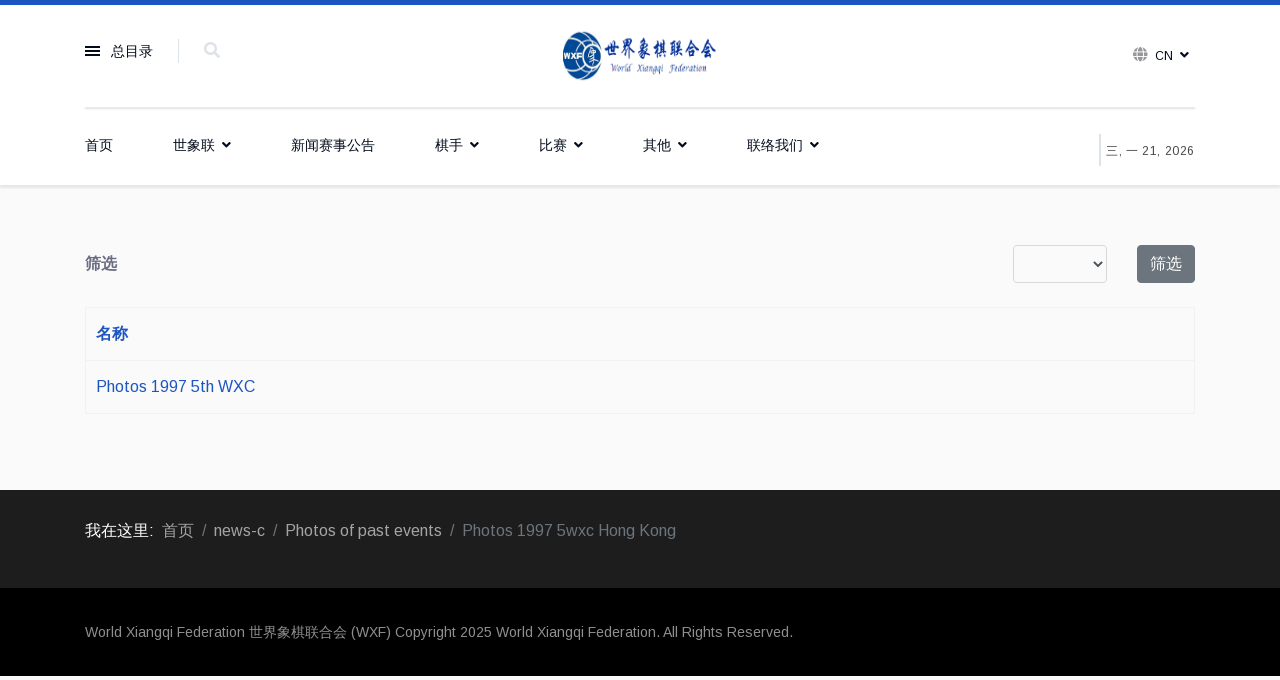

--- FILE ---
content_type: text/html; charset=utf-8
request_url: https://www.wxf-xiangqi.org/index.php?option=com_content&view=category&id=111&Itemid=378&lang=cn
body_size: 32023
content:

<!doctype html>
<html lang="zh-cn" dir="ltr">
    <head>
        <meta charset="utf-8">
        <meta name="viewport" content="width=device-width, initial-scale=1, shrink-to-fit=no">
        <link rel="canonical" href="https://www.wxf-xiangqi.org/index.php?option=com_content&view=category&id=111&Itemid=378&lang=cn">
        <meta charset="utf-8" />
	<meta name="keywords" content="Xiangqi, Chinese Chess, Elephant Chess" />
	<meta name="description" content="World Xiangqi Federation 世界象棋联合会 （WXF）" />
	<meta name="generator" content="HELIX_ULTIMATE_GENERATOR_TEXT" />
	<title>Photos 1997 5wxc Hong Kong - World Xiangqi Federation 世界象棋联合会 (WXF)</title>
	<link href="/index.php?option=com_content&amp;view=category&amp;id=111&amp;Itemid=378&amp;lang=cn&amp;format=feed&amp;type=rss" rel="alternate" type="application/rss+xml" title="RSS 2.0" />
	<link href="/index.php?option=com_content&amp;view=category&amp;id=111&amp;Itemid=378&amp;lang=cn&amp;format=feed&amp;type=atom" rel="alternate" type="application/atom+xml" title="Atom 1.0" />
	<link href="/templates/newsberg/images/favicon.ico" rel="shortcut icon" type="image/vnd.microsoft.icon" />
	<link href="/favicon.ico" rel="shortcut icon" type="image/vnd.microsoft.icon" />
	<link href="https://www.wxf-xiangqi.org/index.php?option=com_search&amp;view=category&amp;id=111&amp;Itemid=378&amp;lang=cn&amp;format=opensearch" rel="search" title="搜索 World Xiangqi Federation 世界象棋联合会 (WXF)" type="application/opensearchdescription+xml" />
	<link href="/plugins/system/jce/css/content.css?badb4208be409b1335b815dde676300e" rel="stylesheet" />
	<link href="//fonts.googleapis.com/css?family=Frank Ruhl Libre:100,100i,300,300i,400,400i,500,500i,700,700i,900,900i&subset=latin&display=swap" rel="stylesheet" media="none" onload="media=&quot;all&quot;" />
	<link href="//fonts.googleapis.com/css?family=Arimo:100,100i,300,300i,400,400i,500,500i,700,700i,900,900i&subset=latin-ext&display=swap" rel="stylesheet" media="none" onload="media=&quot;all&quot;" />
	<link href="//fonts.googleapis.com/css?family=Frank Ruhl Libre:100,100i,300,300i,400,400i,500,500i,700,700i,900,900i&subset=latin-ext&display=swap" rel="stylesheet" media="none" onload="media=&quot;all&quot;" />
	<link href="//fonts.googleapis.com/css?family=Arimo:100,100i,300,300i,400,400i,500,500i,700,700i,900,900i&subset=cyrillic-ext&display=swap" rel="stylesheet" media="none" onload="media=&quot;all&quot;" />
	<link href="/templates/newsberg/css/bootstrap.min.css" rel="stylesheet" />
	<link href="/plugins/system/helixultimate/assets/css/system-j3.min.css" rel="stylesheet" />
	<link href="/templates/newsberg/css/font-awesome.min.css" rel="stylesheet" />
	<link href="/templates/newsberg/css/fa-v4-shims.css" rel="stylesheet" />
	<link href="/templates/newsberg/css/template.css" rel="stylesheet" />
	<link href="/templates/newsberg/css/presets/preset1.css" rel="stylesheet" />
	<link href="/components/com_sppagebuilder/assets/css/font-awesome-5.min.css" rel="stylesheet" />
	<link href="/components/com_sppagebuilder/assets/css/font-awesome-v4-shims.css" rel="stylesheet" />
	<link href="/components/com_sppagebuilder/assets/css/animate.min.css" rel="stylesheet" />
	<link href="/components/com_sppagebuilder/assets/css/sppagebuilder.css" rel="stylesheet" />
	<link href="/media/mod_languages/css/template.css?da1114eb6e2f202cd61b898ab0539bf7" rel="stylesheet" />
	<style>
.sppb-addon-articles-thumb-slider .articles-thumb .article-counter, .sppb-addon-module .mod-sppoll>strong, #sp-bottom .sp-module ul > li .sp-bottom-title, .spauthorarchive-articles .spauthorarchive-info-wrap p span, #spauthorarchive .newsberg-author-title{font-family: 'Frank Ruhl Libre', sans-serif;text-decoration: none;}
body{font-family: 'Arimo', sans-serif;font-size: 16px;text-decoration: none;}
@media (max-width:767px){body{font-size: 13px;}
}
h1{font-family: 'Frank Ruhl Libre', sans-serif;font-size: 60px;font-weight: 700;text-decoration: none;}
@media (max-width:767px){h1{font-size: 40px;}
}
h2{font-family: 'Frank Ruhl Libre', sans-serif;font-size: 34px;font-weight: 400;text-decoration: none;}
@media (max-width:767px){h2{font-size: 24px;}
}
h3{font-family: 'Frank Ruhl Libre', sans-serif;font-size: 27px;font-weight: 400;text-decoration: none;}
@media (max-width:767px){h3{font-size: 20px;}
}
h4{font-family: 'Frank Ruhl Libre', sans-serif;font-size: 18px;font-weight: 400;text-decoration: none;}
@media (max-width:767px){h4{font-size: 15px;}
}
.sp-megamenu-parent > li > a, .sp-megamenu-parent > li > span, .sp-megamenu-parent .sp-dropdown li.sp-menu-item > a{font-family: 'Arial', sans-serif;text-decoration: none;}
#sp-top1 > .sp-column > .sp-module .sp-module-title{font-family: 'Arimo', sans-serif;text-decoration: none;}
.logo-image {height:60px;}.logo-image-phone {height:60px;}#sp-bottom-top{ padding:25px 0px 25px 0px; }#sp-footer{ background-color:#000000; }
	</style>
	<script type="application/json" class="joomla-script-options new">{"csrf.token":"1e1f933f8803cf88afdd2ed9773dcfab","system.paths":{"root":"","base":""},"data":{"breakpoints":{"tablet":991,"mobile":480},"header":{"stickyOffset":"100"}}}</script>
	<script src="/media/system/js/core.js?da1114eb6e2f202cd61b898ab0539bf7"></script>
	<script src="/media/jui/js/jquery.min.js?da1114eb6e2f202cd61b898ab0539bf7"></script>
	<script src="/media/jui/js/jquery-noconflict.js?da1114eb6e2f202cd61b898ab0539bf7"></script>
	<script src="/media/jui/js/jquery-migrate.min.js?da1114eb6e2f202cd61b898ab0539bf7"></script>
	<script src="/templates/newsberg/js/bootstrap.bundle.min.js"></script>
	<script src="/templates/newsberg/js/main.js"></script>
	<script src="/components/com_sppagebuilder/assets/js/jquery.parallax.js?b81440ac920c55738d1b4f97fc621ca4"></script>
	<script src="/components/com_sppagebuilder/assets/js/sppagebuilder.js?b81440ac920c55738d1b4f97fc621ca4" defer></script>
	<script>
jQuery(function($){ initPopovers(); $("body").on("subform-row-add", initPopovers); function initPopovers (event, container) { $(container || document).find(".hasPopover").popover({"html": true,"trigger": "hover focus","container": "body"});} });template="newsberg";
	</script>
    </head>
    <body class="site helix-ultimate hu com-content view-category layout-default task-none itemid-378 zh-cn ltr sticky-header layout-fluid offcanvas-init offcanvs-position-left">
    
    <div class="body-wrapper">
        <div class="body-innerwrapper">
                        
<section id="sp-top-bar" >

						<div class="container">
				<div class="container-inner">
			
	
<div class="row">
	<div id="sp-top1" class="col-1 col-sm-1 col-md-1 col-lg-4 "><div class="sp-column "><div class="sp-module main-megamenu"><h3 class="sp-module-title">总目录</h3><div class="sp-module-content"><ul class="menu">
<li class="item-215 default"><a href="/index.php?option=com_sppagebuilder&amp;view=page&amp;id=220&amp;Itemid=215&amp;lang=cn" >首页</a></li><li class="item-190 menu-deeper menu-parent"><a href="#" >世象联<span class="menu-toggler"></span></a><ul class="menu-child"><li class="item-255"><a href="/index.php?option=com_content&amp;view=article&amp;id=275&amp;Itemid=255&amp;lang=cn" >关于世象联</a></li><li class="item-256"><a href="/index.php?option=com_content&amp;view=article&amp;id=273&amp;Itemid=256&amp;lang=cn" >第八届执委名单</a></li><li class="item-277"><a href="/index.php?option=com_content&amp;view=article&amp;id=277&amp;Itemid=277&amp;lang=cn" >会员单位</a></li><li class="item-290"><a href="/index.php?option=com_content&amp;view=article&amp;id=271&amp;Itemid=290&amp;lang=cn" >世界象棋规则</a></li></ul></li><li class="item-258"><a href="/index.php?option=com_content&amp;view=article&amp;id=381&amp;Itemid=258&amp;lang=cn" >新闻赛事公告</a></li><li class="item-257 menu-deeper menu-parent"><a href="#" >棋手<span class="menu-toggler"></span></a><ul class="menu-child"><li class="item-321"><a href="/index.php?option=com_content&amp;view=article&amp;id=224&amp;Itemid=321&amp;lang=cn" >国际等级称号棋手名单</a></li><li class="item-406"><a href="/images/WXF_constitution/official_how_to_get_title_chinese.pdf" onclick="window.open(this.href, 'targetWindow', 'toolbar=no,location=no,status=no,menubar=no,scrollbars=yes,resizable=yes,'); return false;">世界象棋联合会棋手技术等级标准</a></li><li class="item-367"><a href="/index.php?option=com_content&amp;view=article&amp;id=1013&amp;Itemid=367&amp;lang=cn" >各处棋会大师棋手清单</a></li><li class="item-318"><a href="/index.php?option=com_content&amp;view=article&amp;id=254&amp;Itemid=318&amp;lang=cn" >历届世锦赛冠军</a></li></ul></li><li class="item-323 menu-deeper menu-parent"><a href="#" >比赛<span class="menu-toggler"></span></a><ul class="menu-child"><li class="item-325"><a href="/index.php?option=com_content&amp;view=article&amp;id=399&amp;Itemid=325&amp;lang=cn" >世象联比赛简介</a></li><li class="item-349"><a href="/index.php?option=com_content&amp;view=article&amp;id=872&amp;Itemid=349&amp;lang=cn" >更多世象联比赛简介</a></li><li class="item-402"><a href="/index.php?option=com_content&amp;view=article&amp;id=1431&amp;Itemid=402&amp;lang=cn" >历届世象联比赛成绩</a></li><li class="item-314"><a href="/index.php?option=com_content&amp;view=article&amp;id=219&amp;Itemid=314&amp;lang=cn" >世锦赛/公开赛棋谱</a></li><li class="item-352"><a href="/index.php?option=com_content&amp;view=article&amp;id=873&amp;Itemid=352&amp;lang=cn" >更多世象联棋谱</a></li><li class="item-280"><a href="/index.php?option=com_content&amp;view=article&amp;id=221&amp;Itemid=280&amp;lang=cn" >世象联相册</a></li><li class="item-400"><a href="/index.php?option=com_content&amp;view=article&amp;id=1164&amp;Itemid=400&amp;lang=cn" >2022 第十七届世锦赛</a></li><li class="item-409"><a href="/index.php?option=com_content&amp;view=article&amp;id=1584&amp;Itemid=409&amp;lang=cn" >2023 第十八届世锦赛</a></li><li class="item-411"><a href="/index.php?option=com_content&amp;view=article&amp;id=1730&amp;Itemid=411&amp;lang=cn" >2024 第四届世界公开赛</a></li><li class="item-414"><a href="/index.php?option=com_content&amp;view=article&amp;id=1785&amp;Itemid=414&amp;lang=cn" >2025 第十九届世锦赛</a></li></ul></li><li class="item-261 menu-deeper menu-parent"><a href="#" >其他<span class="menu-toggler"></span></a><ul class="menu-child"><li class="item-328"><a href="/index.php?option=com_content&amp;view=article&amp;id=231&amp;Itemid=328&amp;lang=cn" >象棋三十六计</a></li><li class="item-334"><a href="/index.php?option=com_content&amp;view=article&amp;id=1016&amp;Itemid=334&amp;lang=cn" >杭州棋文化峰会</a></li><li class="item-348"><a href="/index.php?option=com_content&amp;view=article&amp;id=771&amp;Itemid=348&amp;lang=cn" >象棋推广</a></li></ul></li><li class="item-263 menu-deeper menu-parent"><a href="#" >联络我们<span class="menu-toggler"></span></a><ul class="menu-child"><li class="item-331"><a href="/index.php?option=com_content&amp;view=article&amp;id=279&amp;Itemid=331&amp;lang=cn" >联络 世象联</a></li><li class="item-306"><a href="/index.php?option=com_content&amp;view=article&amp;id=210&amp;Itemid=306&amp;lang=cn" >亚洲大洋洲会员国家和地区</a></li><li class="item-309"><a href="/index.php?option=com_content&amp;view=article&amp;id=212&amp;Itemid=309&amp;lang=cn" >欧洲会员国家和地区</a></li><li class="item-310"><a href="/index.php?option=com_content&amp;view=article&amp;id=213&amp;Itemid=310&amp;lang=cn" >美洲会员国家和地区</a></li><li class="item-413"><a href="/index.php?option=com_content&amp;view=article&amp;id=1779&amp;Itemid=413&amp;lang=cn" >世象联账户</a></li></ul></li></ul>
</div></div><div class="sp-module top-search"><div class="sp-module-content">
<div class="top-search-wrapper">
	<div class="icon-top-wrapper">
		<i class="fa fa-search search-icon" aria-hidden="true"></i>
		<div class="close-icon">
			<div class="icon-close-wrap">
				<div class="icon-close"></div>
			</div>
		</div>
	</div>

	<div class="row top-search-input-wrap">
		<div class="col-sm-12">
			<div class="searchwrapper">
				<h3 class="input-title">What Are You Looking For?</h3>
				<form action="/index.php?option=com_content&amp;view=categories&amp;id=0&amp;Itemid=378&amp;lang=cn" method="post">
					<div class="searchtop-search">
						<div class="top-search-wrapper"><div class="sp_search_input"><i class="fa fa-search" aria-hidden="true"></i><input name="searchword" maxlength="200"  class="mod-search-searchword inputboxtop-search" type="text" size="0" value="搜索..."  onblur="if (this.value=='') this.value='搜索...';" onfocus="if (this.value=='搜索...') this.value='';" /></div></div>						<input type="hidden" name="task" value="search" />
						<input type="hidden" name="option" value="com_search" />
						<input type="hidden" name="Itemid" value="378" />
					</div>
				</form>
			</div> <!-- /.searchwrapper -->
		</div> <!-- /.col-sm-12 -->

		<div class="col-sm-12"> <!-- /.col-sm-12 -->
			<h4 class="tags-title">Popular Tags</h4>
			<div class="popular-tags-wrap">
				<ul>
									</ul>
			</div>
		</div> <!-- /.col-sm-12 -->

	</div> <!-- /.row -->
</div> <!-- /.top-search-wrapper -->	</div></div></div></div><div id="sp-top2" class="col-md-6 col-lg-1 d-none d-sm-none d-md-none d-lg-block"><div class="sp-column "></div></div><div id="sp-logo" class="col-6 col-sm-6 col-md-6 col-lg-2 "><div class="sp-column "><a id="offcanvas-toggler" aria-label="Navigation" class="offcanvas-toggler-left d-block d-lg-none" href="#"><span class="fa fa-bars" aria-hidden="true" title="Navigation"></span></a><div class="logo"><a href="/"><img class="logo-image d-none d-lg-inline-block" src="/images/wxflogo.png" alt="World Xiangqi Federation 世界象棋联合会 (WXF)"><img class="logo-image-phone d-inline-block d-lg-none" src="/images/wxflogo-mobil.png" alt="World Xiangqi Federation 世界象棋联合会 (WXF)"></a></div></div></div><div id="sp-top4" class="col-3 col-sm-3 col-md-3 col-lg-5 "><div class="sp-column "><div class="sp-module "><div class="sp-module-content"><div class="mod-languages">

	<div class="btn-group">
									<a href="#"  class="btn dropdown-toggle">
					<span class="caret"></span>
											&nbsp;<img src="/media/mod_languages/images/zh_cn.gif" alt="" />										Cn				</a>
												<ul class="lang-block dropdown-menu" dir="ltr">
														<li>
				<a href="/index.php?option=com_sppagebuilder&amp;view=page&amp;id=1&amp;Itemid=101&amp;lang=en">
											<img src="/media/mod_languages/images/en_gb.gif" alt="" />										En				</a>
				</li>
							</ul>
	</div>

</div>
</div></div></div></div></div>
							</div>
			</div>
			
</section>
<header id="sp-header" >

						<div class="container">
				<div class="container-inner">
			
	
<div class="row">
	<div id="sp-menu" class="col-lg-10 "><div class="sp-column  d-flex align-items-center justify-content-end"><nav class="sp-megamenu-wrapper" role="navigation"><ul class="sp-megamenu-parent menu-animation-fade-up d-none d-lg-block"><li class="sp-menu-item"><a   href="/index.php?option=com_sppagebuilder&amp;view=page&amp;id=220&amp;Itemid=215&amp;lang=cn" >首页</a></li><li class="sp-menu-item sp-has-child"><a   href="#" >世象联</a><div class="sp-dropdown sp-dropdown-main sp-menu-right" style="width: 240px;"><div class="sp-dropdown-inner"><ul class="sp-dropdown-items"><li class="sp-menu-item"><a   href="/index.php?option=com_content&amp;view=article&amp;id=275&amp;Itemid=255&amp;lang=cn" >关于世象联</a></li><li class="sp-menu-item"><a   href="/index.php?option=com_content&amp;view=article&amp;id=273&amp;Itemid=256&amp;lang=cn" >第八届执委名单</a></li><li class="sp-menu-item"><a   href="/index.php?option=com_content&amp;view=article&amp;id=277&amp;Itemid=277&amp;lang=cn" >会员单位</a></li><li class="sp-menu-item"><a   href="/index.php?option=com_content&amp;view=article&amp;id=271&amp;Itemid=290&amp;lang=cn" >世界象棋规则</a></li></ul></div></div></li><li class="sp-menu-item"><a   href="/index.php?option=com_content&amp;view=article&amp;id=381&amp;Itemid=258&amp;lang=cn" >新闻赛事公告</a></li><li class="sp-menu-item sp-has-child"><a   href="#" >棋手</a><div class="sp-dropdown sp-dropdown-main sp-menu-right" style="width: 240px;"><div class="sp-dropdown-inner"><ul class="sp-dropdown-items"><li class="sp-menu-item"><a   href="/index.php?option=com_content&amp;view=article&amp;id=224&amp;Itemid=321&amp;lang=cn" >国际等级称号棋手名单</a></li><li class="sp-menu-item"><a  href="/images/WXF_constitution/official_how_to_get_title_chinese.pdf" onclick="window.open(this.href, 'targetWindow', 'toolbar=no,location=no,status=no,menubar=no,scrollbars=yes,resizable=yes,');return false;">世界象棋联合会棋手技术等级标准</a></li><li class="sp-menu-item"><a   href="/index.php?option=com_content&amp;view=article&amp;id=1013&amp;Itemid=367&amp;lang=cn" >各处棋会大师棋手清单</a></li><li class="sp-menu-item"><a   href="/index.php?option=com_content&amp;view=article&amp;id=254&amp;Itemid=318&amp;lang=cn" >历届世锦赛冠军</a></li></ul></div></div></li><li class="sp-menu-item sp-has-child"><a   href="#" >比赛</a><div class="sp-dropdown sp-dropdown-main sp-menu-right" style="width: 240px;"><div class="sp-dropdown-inner"><ul class="sp-dropdown-items"><li class="sp-menu-item"><a   href="/index.php?option=com_content&amp;view=article&amp;id=399&amp;Itemid=325&amp;lang=cn" >世象联比赛简介</a></li><li class="sp-menu-item"><a   href="/index.php?option=com_content&amp;view=article&amp;id=872&amp;Itemid=349&amp;lang=cn" >更多世象联比赛简介</a></li><li class="sp-menu-item"><a   href="/index.php?option=com_content&amp;view=article&amp;id=1431&amp;Itemid=402&amp;lang=cn" >历届世象联比赛成绩</a></li><li class="sp-menu-item"><a   href="/index.php?option=com_content&amp;view=article&amp;id=219&amp;Itemid=314&amp;lang=cn" >世锦赛/公开赛棋谱</a></li><li class="sp-menu-item"><a   href="/index.php?option=com_content&amp;view=article&amp;id=873&amp;Itemid=352&amp;lang=cn" >更多世象联棋谱</a></li><li class="sp-menu-item"><a   href="/index.php?option=com_content&amp;view=article&amp;id=221&amp;Itemid=280&amp;lang=cn" >世象联相册</a></li><li class="sp-menu-item"><a   href="/index.php?option=com_content&amp;view=article&amp;id=1164&amp;Itemid=400&amp;lang=cn" >2022 第十七届世锦赛</a></li><li class="sp-menu-item"><a   href="/index.php?option=com_content&amp;view=article&amp;id=1584&amp;Itemid=409&amp;lang=cn" >2023 第十八届世锦赛</a></li><li class="sp-menu-item"><a   href="/index.php?option=com_content&amp;view=article&amp;id=1730&amp;Itemid=411&amp;lang=cn" >2024 第四届世界公开赛</a></li><li class="sp-menu-item"><a   href="/index.php?option=com_content&amp;view=article&amp;id=1785&amp;Itemid=414&amp;lang=cn" >2025 第十九届世锦赛</a></li></ul></div></div></li><li class="sp-menu-item sp-has-child"><a   href="#" >其他</a><div class="sp-dropdown sp-dropdown-main sp-menu-right" style="width: 240px;"><div class="sp-dropdown-inner"><ul class="sp-dropdown-items"><li class="sp-menu-item"><a   href="/index.php?option=com_content&amp;view=article&amp;id=231&amp;Itemid=328&amp;lang=cn" >象棋三十六计</a></li><li class="sp-menu-item"><a   href="/index.php?option=com_content&amp;view=article&amp;id=1016&amp;Itemid=334&amp;lang=cn" >杭州棋文化峰会</a></li><li class="sp-menu-item"><a   href="/index.php?option=com_content&amp;view=article&amp;id=771&amp;Itemid=348&amp;lang=cn" >象棋推广</a></li></ul></div></div></li><li class="sp-menu-item sp-has-child"><a   href="#" >联络我们</a><div class="sp-dropdown sp-dropdown-main sp-menu-right" style="width: 240px;"><div class="sp-dropdown-inner"><ul class="sp-dropdown-items"><li class="sp-menu-item"><a   href="/index.php?option=com_content&amp;view=article&amp;id=279&amp;Itemid=331&amp;lang=cn" >联络 世象联</a></li><li class="sp-menu-item"><a   href="/index.php?option=com_content&amp;view=article&amp;id=210&amp;Itemid=306&amp;lang=cn" >亚洲大洋洲会员国家和地区</a></li><li class="sp-menu-item"><a   href="/index.php?option=com_content&amp;view=article&amp;id=212&amp;Itemid=309&amp;lang=cn" >欧洲会员国家和地区</a></li><li class="sp-menu-item"><a   href="/index.php?option=com_content&amp;view=article&amp;id=213&amp;Itemid=310&amp;lang=cn" >美洲会员国家和地区</a></li><li class="sp-menu-item"><a   href="/index.php?option=com_content&amp;view=article&amp;id=1779&amp;Itemid=413&amp;lang=cn" >世象联账户</a></li></ul></div></div></li></ul></nav></div></div><div id="sp-menu-right" class="col-lg-2 "><div class="sp-column  d-flex align-items-center"><div class="sp-module "><div class="sp-module-content">
<div id="sp-team118" class="sp-date ">
    <div class="row-fluid">
    	<div class="sp-date-wrapper">
    		<span>
	    	三, 一 21, 2026	     	</span>
	     </div>
    </div><!--/.row-fluid-->
</div></div></div></div></div></div>
							</div>
			</div>
			
</header>
<section id="sp-section-3" >

				
	
<div class="row">
	<div id="sp-title" class="col-lg-12 "><div class="sp-column "></div></div></div>
				
</section>
<section id="sp-main-body" >

										<div class="container">
					<div class="container-inner">
						
	
<div class="row">
	
<main id="sp-component" class="col-lg-12 ">
	<div class="sp-column ">
		<div id="system-message-container" aria-live="polite">
			</div>


		
		<div class="category-list">
    <div>
	<div class="content-category">
		
				
							
				
<form action="https://www.wxf-xiangqi.org/index.php?option=com_content&amp;view=category&amp;id=111&amp;Itemid=378&amp;lang=cn" method="post" name="adminForm" id="adminForm">

	<div class="d-flex justify-content-between align-items-centerd-flex mb-4">
		<div class="me-auto align-self-center">
			<strong>筛选</strong>
		</div>
		
		<div>
			<div class="filters row gx-3">
													<div class="col">
						<label for="limit" class="visually-hidden">
							每页显示条数						</label>
						<select id="limit" name="limit" class="inputbox input-mini" size="1" onchange="this.form.submit()">
	<option value="5">5</option>
	<option value="10" selected="selected">10</option>
	<option value="15">15</option>
	<option value="20">20</option>
	<option value="25">25</option>
	<option value="30">30</option>
	<option value="50">50</option>
	<option value="100">100</option>
	<option value="0">全部</option>
</select>
					</div>
								<div class="col-auto">
					<input type="hidden" name="filter_order" value="">
					<input type="hidden" name="filter_order_Dir" value="">
					<input type="hidden" name="limitstart" value="">
					<input type="hidden" name="task" value="">
					<button type="submit" name="filter_submit" class="btn btn-secondary">筛选</button>
				</div>
			</div>
		</div>
	</div>


	<table class="category table table-bordered">
										<thead>
			<tr>
				<th scope="col" id="categorylist_header_title">
					<a href="#" onclick="Joomla.tableOrdering('a.title','asc','', document.getElementById('adminForm'));return false;" class="hasPopover" title="名称" data-content="点击按此列排序" data-placement="top">名称</a>				</th>
																											</tr>
			</thead>
				<tbody>
									<tr class="cat-list-row0" >
						<td headers="categorylist_header_title" class="list-title">
									<a href="/index.php?option=com_content&amp;view=article&amp;id=245:photos-1997-5th-wxc&amp;catid=111&amp;Itemid=378&amp;lang=cn">
						Photos 1997 5th WXC					</a>
									
				<!-- check for the Joomla version  -->
																							
			</td>
																					</tr>
				</tbody>
	</table>

	</form>

			</div>
</div>

</div>


			</div>
</main>
</div>
											</div>
				</div>
						
</section>
<section id="sp-bottom-top" >

						<div class="container">
				<div class="container-inner">
			
	
<div class="row">
	<div id="sp-bottom-top2" class="col-md-5 col-lg-7 "><div class="sp-column "><div class="sp-module "><div class="sp-module-content">
<ol itemscope itemtype="https://schema.org/BreadcrumbList" class="breadcrumb">
			<li class="float-start">
			我在这里: &#160;
		</li>
	
				<li itemprop="itemListElement" itemscope itemtype="https://schema.org/ListItem" class="breadcrumb-item"><a itemprop="item" href="/index.php?option=com_sppagebuilder&amp;view=page&amp;id=220&amp;Itemid=215&amp;lang=cn" class="pathway"><span itemprop="name">首页</span></a>				<meta itemprop="position" content="1">
			</li>
					<li itemprop="itemListElement" itemscope itemtype="https://schema.org/ListItem" class="breadcrumb-item"><a itemprop="item" href="/index.php?option=com_content&amp;view=categories&amp;id=0&amp;Itemid=378&amp;lang=cn" class="pathway"><span itemprop="name">news-c</span></a>				<meta itemprop="position" content="2">
			</li>
					<li itemprop="itemListElement" itemscope itemtype="https://schema.org/ListItem" class="breadcrumb-item"><a itemprop="item" href="/index.php?option=com_content&amp;view=category&amp;id=105&amp;Itemid=378&amp;lang=cn" class="pathway"><span itemprop="name">Photos of past events</span></a>				<meta itemprop="position" content="3">
			</li>
					<li itemprop="itemListElement" itemscope itemtype="https://schema.org/ListItem" class="breadcrumb-item active"><span itemprop="name">Photos 1997 5wxc Hong Kong</span>				<meta itemprop="position" content="4">
			</li>
		</ol>
</div></div></div></div><div id="sp-bottom-top3" class="col-md-2 col-lg-5 "><div class="sp-column "><div class="sp-module "><div class="sp-module-content"><div class="mod-sppagebuilder  sp-page-builder" data-module_id="103">
	<div class="page-content">
		<style type="text/css"></style>	</div>
</div>
</div></div></div></div></div>
							</div>
			</div>
			
</section>
<footer id="sp-footer" >

						<div class="container">
				<div class="container-inner">
			
	
<div class="row">
	<div id="sp-footer1" class="col-md-6 col-lg-12 "><div class="sp-column "><span class="sp-copyright">World Xiangqi Federation 世界象棋联合会 (WXF) <?php echo date('Y'); ?>
Copyright 2025 World Xiangqi Federation. All Rights Reserved.</span></div></div></div>
							</div>
			</div>
			
</footer>        </div>
    </div>

    <!-- Off Canvas Menu -->
    <div class="offcanvas-overlay"></div>
    <div class="offcanvas-menu">
        <a href="#" class="close-offcanvas"><span class="fa fa-remove"></span></a>
        <div class="offcanvas-inner">
                            <div class="sp-module "><div class="sp-module-content"><ul class="menu">
<li class="item-215 default"><a href="/index.php?option=com_sppagebuilder&amp;view=page&amp;id=220&amp;Itemid=215&amp;lang=cn" >首页</a></li><li class="item-190 menu-deeper menu-parent"><a href="#" >世象联<span class="menu-toggler"></span></a><ul class="menu-child"><li class="item-255"><a href="/index.php?option=com_content&amp;view=article&amp;id=275&amp;Itemid=255&amp;lang=cn" >关于世象联</a></li><li class="item-256"><a href="/index.php?option=com_content&amp;view=article&amp;id=273&amp;Itemid=256&amp;lang=cn" >第八届执委名单</a></li><li class="item-277"><a href="/index.php?option=com_content&amp;view=article&amp;id=277&amp;Itemid=277&amp;lang=cn" >会员单位</a></li><li class="item-290"><a href="/index.php?option=com_content&amp;view=article&amp;id=271&amp;Itemid=290&amp;lang=cn" >世界象棋规则</a></li></ul></li><li class="item-258"><a href="/index.php?option=com_content&amp;view=article&amp;id=381&amp;Itemid=258&amp;lang=cn" >新闻赛事公告</a></li><li class="item-257 menu-deeper menu-parent"><a href="#" >棋手<span class="menu-toggler"></span></a><ul class="menu-child"><li class="item-321"><a href="/index.php?option=com_content&amp;view=article&amp;id=224&amp;Itemid=321&amp;lang=cn" >国际等级称号棋手名单</a></li><li class="item-406"><a href="/images/WXF_constitution/official_how_to_get_title_chinese.pdf" onclick="window.open(this.href, 'targetWindow', 'toolbar=no,location=no,status=no,menubar=no,scrollbars=yes,resizable=yes,'); return false;">世界象棋联合会棋手技术等级标准</a></li><li class="item-367"><a href="/index.php?option=com_content&amp;view=article&amp;id=1013&amp;Itemid=367&amp;lang=cn" >各处棋会大师棋手清单</a></li><li class="item-318"><a href="/index.php?option=com_content&amp;view=article&amp;id=254&amp;Itemid=318&amp;lang=cn" >历届世锦赛冠军</a></li></ul></li><li class="item-323 menu-deeper menu-parent"><a href="#" >比赛<span class="menu-toggler"></span></a><ul class="menu-child"><li class="item-325"><a href="/index.php?option=com_content&amp;view=article&amp;id=399&amp;Itemid=325&amp;lang=cn" >世象联比赛简介</a></li><li class="item-349"><a href="/index.php?option=com_content&amp;view=article&amp;id=872&amp;Itemid=349&amp;lang=cn" >更多世象联比赛简介</a></li><li class="item-402"><a href="/index.php?option=com_content&amp;view=article&amp;id=1431&amp;Itemid=402&amp;lang=cn" >历届世象联比赛成绩</a></li><li class="item-314"><a href="/index.php?option=com_content&amp;view=article&amp;id=219&amp;Itemid=314&amp;lang=cn" >世锦赛/公开赛棋谱</a></li><li class="item-352"><a href="/index.php?option=com_content&amp;view=article&amp;id=873&amp;Itemid=352&amp;lang=cn" >更多世象联棋谱</a></li><li class="item-280"><a href="/index.php?option=com_content&amp;view=article&amp;id=221&amp;Itemid=280&amp;lang=cn" >世象联相册</a></li><li class="item-400"><a href="/index.php?option=com_content&amp;view=article&amp;id=1164&amp;Itemid=400&amp;lang=cn" >2022 第十七届世锦赛</a></li><li class="item-409"><a href="/index.php?option=com_content&amp;view=article&amp;id=1584&amp;Itemid=409&amp;lang=cn" >2023 第十八届世锦赛</a></li><li class="item-411"><a href="/index.php?option=com_content&amp;view=article&amp;id=1730&amp;Itemid=411&amp;lang=cn" >2024 第四届世界公开赛</a></li><li class="item-414"><a href="/index.php?option=com_content&amp;view=article&amp;id=1785&amp;Itemid=414&amp;lang=cn" >2025 第十九届世锦赛</a></li></ul></li><li class="item-261 menu-deeper menu-parent"><a href="#" >其他<span class="menu-toggler"></span></a><ul class="menu-child"><li class="item-328"><a href="/index.php?option=com_content&amp;view=article&amp;id=231&amp;Itemid=328&amp;lang=cn" >象棋三十六计</a></li><li class="item-334"><a href="/index.php?option=com_content&amp;view=article&amp;id=1016&amp;Itemid=334&amp;lang=cn" >杭州棋文化峰会</a></li><li class="item-348"><a href="/index.php?option=com_content&amp;view=article&amp;id=771&amp;Itemid=348&amp;lang=cn" >象棋推广</a></li></ul></li><li class="item-263 menu-deeper menu-parent"><a href="#" >联络我们<span class="menu-toggler"></span></a><ul class="menu-child"><li class="item-331"><a href="/index.php?option=com_content&amp;view=article&amp;id=279&amp;Itemid=331&amp;lang=cn" >联络 世象联</a></li><li class="item-306"><a href="/index.php?option=com_content&amp;view=article&amp;id=210&amp;Itemid=306&amp;lang=cn" >亚洲大洋洲会员国家和地区</a></li><li class="item-309"><a href="/index.php?option=com_content&amp;view=article&amp;id=212&amp;Itemid=309&amp;lang=cn" >欧洲会员国家和地区</a></li><li class="item-310"><a href="/index.php?option=com_content&amp;view=article&amp;id=213&amp;Itemid=310&amp;lang=cn" >美洲会员国家和地区</a></li><li class="item-413"><a href="/index.php?option=com_content&amp;view=article&amp;id=1779&amp;Itemid=413&amp;lang=cn" >世象联账户</a></li></ul></li></ul>
</div></div>
                    </div>
    </div>

    
    
    
    <!-- Go to top -->
            <a href="#" class="sp-scroll-up" aria-label="Scroll Up"><span class="fa fa-chevron-up" aria-hidden="true"></span></a>
            </body>
</html>

--- FILE ---
content_type: text/css
request_url: https://www.wxf-xiangqi.org/templates/newsberg/css/presets/preset1.css
body_size: 16850
content:
body,.sp-preloader{background-color:#fafafa;color:#6b6d83}.sp-preloader>div{background:#1d55c1}.sp-preloader>div:after{background:#fafafa}#sp-top-bar{color:#98979c}#sp-top-bar a{color:#98979c}#sp-header{background:#FFFFFF}a{color:#1d55c1}a:hover,a:focus,a:active{color:#225fe6}.tags>li{display:inline-block}.tags>li a{background:transparent;color:#1d55c1}.tags>li a:hover{background:#225fe6}.article-social-share .social-share-icon ul li a{color:#6b6d83}.article-social-share .social-share-icon ul li a:hover,.article-social-share .social-share-icon ul li a:focus{background:#1d55c1}.pager>li a{border:1px solid #EDEDED;color:#6b6d83}.sp-reading-progress-bar{background-color:#1d55c1}.sp-megamenu-parent>li>a{color:#020b1b}.sp-megamenu-parent>li:hover>a{color:#1d55c1}.sp-megamenu-parent>li.active>a,.sp-megamenu-parent>li.active:hover>a{color:#1d55c1}.sp-megamenu-parent .sp-dropdown .sp-dropdown-inner{background:#FFFFFF}.sp-megamenu-parent .sp-dropdown li.sp-menu-item>a{color:#6b6d83}.sp-megamenu-parent .sp-dropdown li.sp-menu-item>a:hover{color:#1d55c1}.sp-megamenu-parent .sp-dropdown li.sp-menu-item.active>a{color:#1d55c1}.sp-megamenu-parent .sp-mega-group>li>a{color:#6b6d83}#offcanvas-toggler>.fa{color:#020b1b}#offcanvas-toggler>.fa:hover,#offcanvas-toggler>.fa:focus,#offcanvas-toggler>.fa:active{color:#1d55c1}.offcanvas-menu{background-color:#1d1d1d;color:rgba(255, 255, 255, 0.6)}.offcanvas-menu .offcanvas-inner .sp-module ul>li a,.offcanvas-menu .offcanvas-inner .sp-module ul>li span{color:rgba(255, 255, 255, 0.6)}.offcanvas-menu .offcanvas-inner .sp-module ul>li a:hover,.offcanvas-menu .offcanvas-inner .sp-module ul>li a:focus,.offcanvas-menu .offcanvas-inner .sp-module ul>li span:hover,.offcanvas-menu .offcanvas-inner .sp-module ul>li span:focus{color:#FFFFFF}.offcanvas-menu .offcanvas-inner .sp-module ul>li.menu-parent>a>.menu-toggler,.offcanvas-menu .offcanvas-inner .sp-module ul>li.menu-parent>.menu-separator>.menu-toggler{color:#FFFFFF}.offcanvas-menu .offcanvas-inner .sp-module ul>li ul li a{color:rgba(255, 255, 255, 0.6)}.btn-primary,.sppb-btn-primary{border-color:#1d55c1;background-color:#1d55c1}.btn-primary:hover,.sppb-btn-primary:hover{border-color:#225fe6;background-color:#225fe6}ul.social-icons>li a:hover{color:#1d55c1}.sp-page-title{background:#1d55c1}.layout-boxed .body-innerwrapper{background:#fafafa}.sp-module ul>li>a{color:#6b6d83}.sp-module ul>li>a:hover{color:#1d55c1}.sp-module .latestnews>div>a{color:#6b6d83}.sp-module .latestnews>div>a:hover{color:#1d55c1}.sp-module .tagscloud .tag-name:hover{background:#1d55c1}.search .btn-toolbar button{background:#1d55c1}#sp-bottom-top,#sp-bottom{background:#1d1d1d;color:#FFFFFF}#sp-bottom-top a,#sp-bottom a{color:rgba(255, 255, 255, 0.6)}#sp-bottom-top a:hover,#sp-bottom-top a:active,#sp-bottom-top a:focus,#sp-bottom a:hover,#sp-bottom a:active,#sp-bottom a:focus{color:#FFFFFF}.sp-comingsoon body{background-color:#1d55c1}.pagination>li>a,.pagination>li>span{color:#6b6d83}.pagination>li>a:hover,.pagination>li>a:focus,.pagination>li>span:hover,.pagination>li>span:focus{color:#6b6d83}.pagination>.active>a,.pagination>.active>span{border-color:#1d55c1;background-color:#1d55c1}.pagination>.active>a:hover,.pagination>.active>a:focus,.pagination>.active>span:hover,.pagination>.active>span:focus{border-color:#1d55c1;background-color:#1d55c1}.error-code,.coming-soon-number{color:#1d55c1}.link-color{color:#1d55c1}#sp-top-bar{border-top:solid 5px #1d55c1}.sp-module-content .mod-languages .btn-group .dropdown-toggle{color:#020b1b !important}.sp-module-content .mod-languages .btn-group .dropdown-toggle:after{color:text_color}.sp-module-content .mod-languages ul.lang-block li a:hover{color:#020b1b !important}#sp-header{height:80px}#sp-header .logo{height:80px}#login .login-info-wrapper{color:black}#login .login-info-wrapper a{color:#6b6d83}#login .login-info-wrapper a:hover,#login .login-info-wrapper a:focus{color:#1d55c1}#login .login-info-wrapper #form-login-remember{color:#6b6d83}#login button.close:hover .close-icon:before,#login button.close:hover .close-icon:after,#login button.close:focus .close-icon:before,#login button.close:focus .close-icon:after{background:#1d55c1}.sp-custom-login.sp-mod-login .info-text a.sppb-btn-link{color:#020b1b !important}.sp-custom-login-on .form-login-wrap .form-users-wrapper ul.menu li a:hover,.sp-custom-login-on .form-login-wrap .form-users-wrapper ul.menu li a:focus{color:#1d55c1 !important}.sp-custom-login-on .form-login-wrap .form-users-wrapper .logout-button:hover,.sp-custom-login-on .form-login-wrap .form-users-wrapper .logout-button:focus{color:#1d55c1}.sp-custom-login-on .form-login-wrap .form-users-wrapper .logout-button:hover input[type="submit"],.sp-custom-login-on .form-login-wrap .form-users-wrapper .logout-button:focus input[type="submit"]{color:#1d55c1 !important}.sp-custom-login-on .form-login-wrap .form-users-wrapper .logout-button i.fa{color:#6b6d83}.sp-custom-login-on .form-login-wrap .form-users-wrapper .logout-button input[type="submit"]{color:#6b6d83 !important}.sppb-btn.sppb-btn-default{background-color:#1d55c1}.sppb-btn.sppb-btn-default:hover,.sppb-btn.sppb-btn-default:focus{background-color:#18459e}.sppb-btn.sppb-btn-default.sppb-btn-outline{color:#1d55c1;border:1px solid #1d55c1}.sppb-btn.sppb-btn-default.sppb-btn-outline:focus,.sppb-btn.sppb-btn-default.sppb-btn-outline:hover{color:#fafafa;background-image:linear-gradient(105deg, #316bf3 1%, #2f25ec 108%)}.sppb-btn.sppb-btn-default.sppb-btn-gradient{color:#fafafa;background-image:linear-gradient(105deg, #316bf3 1%, #2f25ec 108%)}.sppb-btn.sppb-btn-default.sppb-btn-gradient:hover,.sppb-btn.sppb-btn-default.sppb-btn-gradient:focus{background-image:linear-gradient(105deg, #316bf3 1%, #2f25ec 108%)}.sppb-btn.sppb-btn-primary{background-image:linear-gradient(105deg, #316bf3 1%, #2f25ec 108%)}.sppb-btn.sppb-btn-primary:hover,.sppb-btn.sppb-btn-primary:focus{background-image:linear-gradient(105deg, #316bf3 1%, #2f25ec 108%)}.sppb-btn.sppb-btn-primary.sppb-btn-outline{color:#1d55c1;border:1px solid #1d55c1}.sppb-btn.sppb-btn-primary.sppb-btn-outline:focus,.sppb-btn.sppb-btn-primary.sppb-btn-outline:hover{color:#fafafa;background-image:linear-gradient(105deg, #316bf3 1%, #2f25ec 108%)}.sppb-btn.sppb-btn-secondary{color:#1d55c1;background-color:#fafafa}.sppb-btn.sppb-btn-secondary.sppb-btn-outline{color:#fafafa;border:1px solid #fafafa}.sppb-btn.sppb-btn-secondary.sppb-btn-outline:focus,.sppb-btn.sppb-btn-secondary.sppb-btn-outline:hover{color:#1d55c1;background-color:#fafafa}.sppb-btn.sppb-btn-link{color:#1d55c1}.article-list .article .article-header h1 a,.article-list .article .article-header h2 a{color:#6b6d83}.article-list .article .article-header h1 a:hover,.article-list .article .article-header h1 a:active,.article-list .article .article-header h1 a:focus,.article-list .article .article-header h2 a:hover,.article-list .article .article-header h2 a:active,.article-list .article .article-header h2 a:focus{color:#225fe6}.article-list .article .readmore a{color:#6b6d83}.article-list .article .readmore a:hover,.article-list .article .readmore a:active,.article-list .article .readmore a:focus{color:#225fe6}.article-info>span a{color:#6b6d83}.article-info>span a:hover{color:#225fe6}.tags>li a{color:#1d55c1;border:1px solid #1d55c1}.pager>li a:hover{background:#1d55c1}.categories-module li h4 a:before{color:text_color}.chzn-container.chzn-container-single.chzn-container-active.chzn-with-drop .chzn-single{color:#020b1b !important}.sppb-addon-articles-thumb-slider .sppb-addon-article .sppb-article-info-wrap h3 a{color:#020b1b}.sppb-addon-articles-thumb-slider .articles-slider .sppb-article-info-wrap .sppb-readmore:hover,.sppb-addon-articles-thumb-slider .articles-slider .sppb-article-info-wrap .sppb-readmore:focus{color:#6b6d83}.sppb-addon-articles-thumb-slider .articles-thumb .swiper-slide-thumb-active{background-image:linear-gradient(90deg, #316bf3 0%, #2f25ec 108%)}.sppb-addon-articles-thumb-slider .articles-thumb .swiper-slide-thumb-active .article-counter{background-color:#316bf3}.sppb-addon-articles-thumb-slider.video-layout .articles-thumb .sppb-article-info-wrap a{color:#1d55c1}.sppb-addon-articles-layout .sppb-addon-article .sppb-article-info-wrap h3 a{color:#020b1b}.sppb-addon-articles-layout.layout-arabica .leading-item .sppb-addon-article .sppb-readmore.sppb-btn:hover,.sppb-addon-articles-layout.layout-arabica .leading-item .sppb-addon-article .sppb-readmore.sppb-btn:focus{color:#020b1b}.sppb-addon-articles-layout.layout-arabica .intro-items-slider .sppb-addon-article .sppb-article-info-wrap h3 a{color:#020b1b}.sppb-addon-articles-layout.layout-arabica .intro-items-slider .sppb-addon-article .sppb-article-info-wrap .sppb-carousel.sppb-slide .sppb-carousel-control{color:#020b1b}.sppb-addon-articles-layout.layout-liberica .subleading-item .sppb-addon-article .sppb-carousel.sppb-slide .sppb-carousel-control{color:#020b1b}.sppb-addon-articles-layout.layout-robusta .sppb-addon-article .sppb-carousel.sppb-slide .sppb-carousel-control{color:#020b1b}.sppb-addon-articles-layout.layout-java .subleading-item .sppb-addon-article .sppb-article-info-wrap .sppb-readmore:hover,.sppb-addon-articles-layout.layout-java .subleading-item .sppb-addon-article .sppb-article-info-wrap .sppb-readmore:focus{color:#1d55c1}.sppb-addon-articles-layout.layout-casipea .sppb-addon-article .article-count{color:text_color}.sppb-addon-articles-layout.layout-casipea .sppb-addon-article .sppb-carousel.sppb-slide .sppb-carousel-control{color:#020b1b}.sppb-post-share-social .sppb-post-share-social-others a:hover,.sppb-post-share-social .sppb-post-share-social-others a:focus{color:#6b6d83}.sp-megamenu-parent>li.active>a,.sp-megamenu-parent>li.active:hover>a{color:#1d55c1}.sp-megamenu-parent>li:hover>a{color:#1d55c1}.main-megamenu ul.menu{border-top:5px solid #1d55c1}.main-megamenu .menu-parent:hover>a{color:#1d55c1}.menu-collapse-icon span{border-bottom:2px solid #020b1b}.menu-collapse-icon:hover span,.menu-collapse-icon:focus span{border-bottom-color:#020b1b}.menu-collapse-icon.active span,.menu-collapse-icon span{border-bottom-color:#020b1b}#sp-bottom-top1 .sppb-optin-form .button-wrap button.sppb-btn{background-image:linear-gradient(105deg, #316bf3 1%, #2f25ec 108%)}#sp-bottom-top1 .sppb-optin-form .button-wrap button.sppb-btn:hover,#sp-bottom-top1 .sppb-optin-form .button-wrap button.sppb-btn:active,#sp-bottom-top1 .sppb-optin-form .button-wrap button.sppb-btn:focus{background-image:linear-gradient(105deg, #316bf3 1%, #2f25ec 108%)}.newsberg-card{background-color:#fafafa}.sppb-addon-module .form-sppoll input[type="radio"]:checked:after{border-color:#2f25ec}.sppb-addon-module .form-sppoll input[type="radio"]:before{background:#2f25ec}.sppb-addon-module .form-sppoll label{color:#6b6d83}.sppb-addon-module .form-sppoll input.btn.btn-default{color:#fafafa;background-image:linear-gradient(105deg, #316bf3 1%, #2f25ec 108%)}.sppb-addon-module .form-sppoll input.btn.btn-default:hover{background-image:linear-gradient(105deg, #316bf3 1%, #2f25ec 108%)}.sppb-addon-module .form-sppoll input.btn.btn-success.btn-poll-result{color:#1d55c1}.sppb-addon-module .sppoll-results .poll-question{color:#6b6d83}.sppb-addon-module .sppoll-results .progress-bar{background:#1d55c1}.sp-tweet .sp-tweet-item .date a{color:#6b6d83}.sp-tweet .sp-tweet-item .content,.sp-tweet .sp-tweet-item .content a{color:#020b1b}.top-search-input-wrap{border-bottom:3px solid #1d55c1}.top-search-input-wrap .popular-tags-wrap ul>li a:hover,.top-search-input-wrap .popular-tags-wrap ul>li a:focus{background-color:#1d55c1;border-color:#1d55c1}.top-search-wrapper .icon-top-wrapper .search-icon:hover,.top-search-wrapper .icon-top-wrapper .search-icon:focus{color:#1d55c1}.top-search-wrapper .icon-close-wrap .icon-close:before,.top-search-wrapper .icon-close-wrap .icon-close:after{background:#6b6d83}.newsberg-gradient-bg{background-color:#1d55c1}#sp-top1>.sp-column>.sp-module .sp-module-title{color:#020b1b}#sp-top2 .sp-weather .sp-weather-current .sp-weather-icon{color:#020b1b}#sp-top2 .sp-weather .sp-weather-current .sp-weather-current-temp{color:#020b1b}#sp-top4 .sppb-addon-button-group .sppb-btn-link:hover{color:#1d55c1}#sp-top4 .sppb-addon-button-group .sppb-btn-primary{color:#1d55c1}#sp-top4 .social-icons>li a:hover{color:#1d55c1}.listing-top-sidebar .latestnews .newsberg-latest-post-wrap .newsberg-latest-post .latest-post-title a{color:#020b1b}.listing-top-sidebar .latestnews .newsberg-latest-post-wrap .newsberg-latest-post .latest-post-title a:hover{color:#1d55c1}.listing-top-sidebar .latestnews .newsberg-latest-post-wrap .newsberg-latest-post .latest-post-content-wrap .latest-post-info span p{color:text_color}div[class^="sptab_"] .tabs_buttons div.tabs_mask li.tab.active:after{background-image:linear-gradient(93deg, #316bf3 2%, #2f25ec 108%)}div[class^="sptab_"] .tabs_buttons div.tabs_mask li.tab span{color:#6b6d83}.blog .items-leading .item .newsberg-article-content-leading-wrap .newsberg-title-top .article-info .category-name a{color:#1d55c1}.blog .items-leading .item .newsberg-article-content-leading-wrap .article-header h2 a{color:#020b1b}.blog .items-leading .item .newsberg-article-content-leading-wrap .newsberg-article-introtext p{color:#6b6d83}.blog .items-row .item .article-header h2 a{color:#020b1b}.blog .items-row .item .article-header h2 a:hover{color:#020b1b}.blog .items-row .item .newsberg-article-content .newsberg-article-introtext>p{color:#6b6d83}.blog .items-row .item .newsberg-article-content .newsberg-article-introtext .article-spbookmark .spbookmark-icon:hover,.blog .items-row .item .newsberg-article-content .newsberg-article-introtext .article-spbookmark .spbookmark-icon:focus{color:#1d55c1}.pagination-wrapper .pagination .page-link{color:text_color}.pagination-wrapper .pagination .page-link:hover{color:#1d55c1}.pagination-wrapper .pagination .page-link.next:hover,.pagination-wrapper .pagination .page-link.previous:hover{background:#1d55c1;border-color:#1d55c1}.pagination-wrapper .pagination .page-item.active .page-link{color:#1d55c1}.spauthorarchive .spauthorarchive-departments .spauthorarchive-media-wrap .spauthorarchive-department-content p{color:#6b6d83}.spauthorarchive .spauthorarchive-departments .spauthorarchive-media-wrap .spauthorarchive-department-content .spauthorarchive-department-title a{color:#020b1b}.spauthorarchive .spauthorarchive-departments .spauthorarchive-media-wrap .spauthorarchive-department-content .spauthorarchive-author-socials li a:hover{color:#1d55c1}.spauthorarchive-articles .spauthorarchive-author-wrap .spauthorarchive-author-content p{color:#6b6d83}.spauthorarchive-articles .spauthorarchive-author-wrap .spauthorarchive-author-content .spauthorarchive-author-title{color:#020b1b}.spauthorarchive-articles .spauthorarchive-author-wrap .spauthorarchive-author-socials li a:hover{color:#1d55c1}.spauthorarchive-articles .spauthorarchive-info-wrap p{color:#6b6d83}.spauthorarchive-articles .spauthorarchive-info-wrap p span{color:#020b1b}.spauthorarchive .spauthorarchive-content .blog .item .article-body .newsberg-article-introtext p{color:#6b6d83}.view-article .article-details .newsberg-details-img-wrapper .img-top-wrap .article-info:first-child .category-name a{color:#1d55c1}.view-article .article-details .newsberg-details-img-wrapper .img-top-wrap .article-header h1{color:#020b1b}.view-article .article-details .article-can-edit+.article-info .createdby span{color:#1d55c1}.view-article .article-details .article-author-information .media .media-body p{color:#6b6d83}.view-article .article-details .article-author-information .media .media-body .author-socials li a:hover{color:#1d55c1}.view-article .authors-posts-wrap .author-post-items li p{color:text_color}.newsberg-live-video span.fa{background-color:#1d55c1}.newsberg-live-video span.bubble-ripple{background-image:linear-gradient(136deg, #316bf3 -1%, #2f25ec 107%)}.newsberg-live-video span.bubble-ripple .bubble-ripple-inner{background-image:linear-gradient(136deg, #316bf3 -1%, #2f25ec 107%)}.newsberg-news-tab>.sppb-addon-content .sppb-nav-tabs li.active a:after{background-image:linear-gradient(91deg, #316bf3 2%, #2f25ec 108%)}.newsberg-news-tab>.sppb-addon-content .sppb-nav-tabs li a{color:#6b6d83}.sidebar-tab .sppb-tab .sppb-nav-tabs li.active a{color:#020b1b}.sidebar-tab .sppb-tab .sppb-nav-tabs li.active a:after{background-image:linear-gradient(91deg, #316bf3 2%, #2f25ec 108%)}.sidebar-tab .sppb-tab .sppb-nav-tabs li a{color:#6b6d83}.spauthorarchive .newsberg-author-title{color:#020b1b}.sp-vertical-tabs .sp-tab-btns>li>a{color:#6b6d83}.alert-login a{border:1px solid #1d55c1}.alert-login a:hover{background:#1d55c1}.sp-megamenu-parent>li.active>a:before{background:#225fe6}.spauthorarchive a{color:#1d55c1}.spauthorarchive a:hover,.spauthorarchive a:focus{color:#1d55c1}